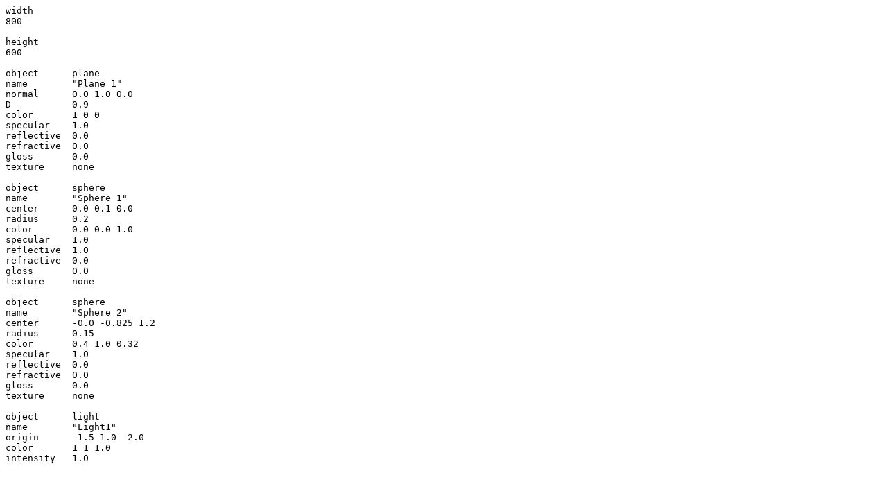

--- FILE ---
content_type: text/plain
request_url: http://www.briancaines.com/webraytracer/scene.txt
body_size: 257
content:
width
800

height
600

object      plane
name        "Plane 1"
normal      0.0 1.0 0.0
D           0.9
color       1 0 0
specular    1.0
reflective  0.0
refractive  0.0
gloss       0.0
texture     none

object      sphere
name        "Sphere 1"
center      0.0 0.1 0.0
radius      0.2
color       0.0 0.0 1.0
specular    1.0
reflective  1.0
refractive  0.0
gloss       0.0
texture     none

object      sphere
name        "Sphere 2"
center      -0.0 -0.825 1.2
radius      0.15
color       0.4 1.0 0.32
specular    1.0
reflective  0.0
refractive  0.0
gloss       0.0
texture     none

object      light
name        "Light1"
origin      -1.5 1.0 -2.0
color       1 1 1.0
intensity   1.0




